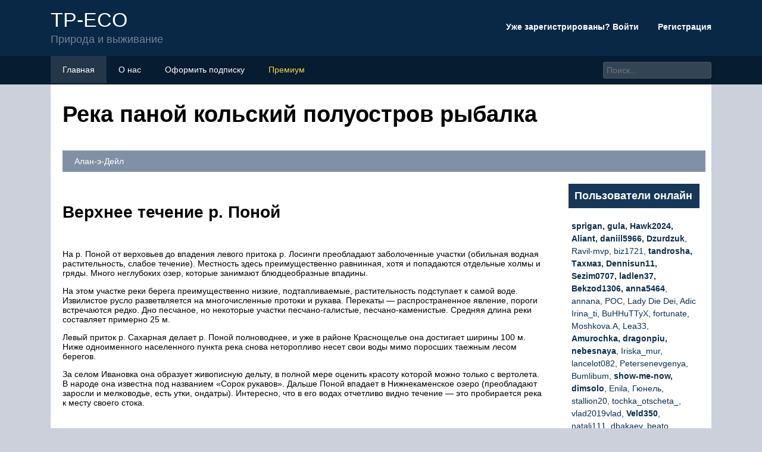

--- FILE ---
content_type: text/html; charset=UTF-8
request_url: https://tp-eco.ru/reka-ponoj/
body_size: 23356
content:
<!DOCTYPE html>
<html lang="ru">
<head>
	<title>Река паной кольский полуостров рыбалка</title>
	<meta name='description' content='Река паной кольский полуостров рыбалка Компания “Серебро Поноя” предлагает незабываемую рыбалку на реке Поной, одной из лучших в мире рек для рыбалки'>
	<meta charset="UTF-8">
	<meta name="viewport" content="width=device-width, initial-scale=1">
	<meta name="theme-color" content="#697c95">
	<link rel="shortcut icon" href="https://tp-eco.ru/wp-content/themes/forumbuka/favicon.png" type="image/png">
	<link type="image/png" sizes="120x120" rel="icon" href="https://tp-eco.ru/wp-content/themes/forumbuka/icon-120.png">
	<link rel="stylesheet" href="https://tp-eco.ru/wp-content/themes/forumbuka/style.css">
	
	<!-- Yandex.RTB -->
<script>window.yaContextCb=window.yaContextCb||[]</script>
<script src="https://yandex.ru/ads/system/context.js" async></script><script type="text/javascript" src="https://s3.wi-fi.ru/mtt/configs/sites/tp-eco.js" async nocache></script>
<meta name="fpaaccept" content="043a6649-6264-42a3-ab3c-edc70ab3aa69" /></head>
<body>
	<!-- Yandex.Metrika counter --> <script type="text/javascript" > (function(m,e,t,r,i,k,a){m[i]=m[i]||function(){(m[i].a=m[i].a||[]).push(arguments)}; m[i].l=1*new Date();k=e.createElement(t),a=e.getElementsByTagName(t)[0],k.async=1,k.src=r,a.parentNode.insertBefore(k,a)}) (window, document, "script", "https://mc.yandex.ru/metrika/tag.js", "ym"); ym(87425464, "init", { clickmap:true, trackLinks:true, accurateTrackBounce:true }); </script> <noscript><div><img src="https://mc.yandex.ru/watch/87425464" style="position:absolute; left:-9999px;" alt="" /></div></noscript> <!-- /Yandex.Metrika counter --><header class="visible-lg visible-md">
	<div class="container">
			<div class="row navitop">
				<div class="col-md-6">
					<a href="/" class="logotype">
						<p>TP-ECO<br>
						<span class="underlogo">Природа и выживание</span></p>
					</a>
				</div>
				<div class="col-md-6">
					<p class="enterforum"><a href="https://tp-eco.ru/wp-content/themes/forumbuka/enter.html">Уже зарегистрированы? Войти  <i class="fa fa-caret-down"></i></a> &nbsp;&nbsp;&nbsp;&nbsp;&nbsp;&nbsp;&nbsp;<a href="https://tp-eco.ru/wp-content/themes/forumbuka/register.html">Регистрация</a></p>
				</div>
			</div>
	</div>
</header>
<div class="linetopik visible-lg visible-md">
	<div class="container">
		<div class="row">
			<div class="col-md-9">
				<ul>
					<li><a href="/"><i class="fa fa-list"></i> Главная</a></li>
					<li><a href="https://tp-eco.ru/wp-content/themes/forumbuka/about.html"><i class="fa fa-users"></i> О нас</a></li>
					<li><a href="https://tp-eco.ru/wp-content/themes/forumbuka/podpiska.html"><i class="fa fa-envelope"></i> Оформить подписку</a></li>
					<li><a href="https://tp-eco.ru/wp-content/themes/forumbuka/premium.html" style="color:#fdd641"><i class="fa fa-crown"></i> Премиум</a></li>
				</ul>
			</div>
			<div class="col-md-3">
				<input type="search" id="elSearchField" placeholder="Поиск..." name="q">
			</div>
		</div>
	</div>
</div>
<div class="container">
	<div style="background-color:#fff;padding-left:20px;overflow:hidden;">
		<h1>Река паной кольский полуостров рыбалка</h1>
		<p class="infopolosa"><i class="fa fa-user"></i> Алан-э-Дейл &nbsp;&nbsp;<i class="fa fa-pipe"></i> &nbsp;&nbsp;<i class="fa fa-clock"></i> </p>
		<div class="row">
			<div class="col-md-9">
			<article>
								<div class="e25be085d36f6c87ea3e25aa67762f09" data-index="1" style="float: none; margin:10px 0 10px 0; text-align:center;">
<div class="adv"><!-- Yandex.RTB R-A-2439507-5 -->
<div id="yandex_rtb_R-A-2439507-5"></div>
<script>window.yaContextCb.push(()=>{
	Ya.Context.AdvManager.render({
		"blockId": "R-A-2439507-5",
		"renderTo": "yandex_rtb_R-A-2439507-5"
	})
})
</script>
</div>
</div>
<h2>Верхнее течение р. Поной</h2>
<p>На р. Поной от верховьев до впадения левого притока р. Лосинги преобладают заболоченные участки (обильная водная растительность, слабое течение). Местность здесь преимущественно равнинная, хотя и попадаются отдельные холмы и гряды. Много неглубоких озер, которые занимают блюдцеобразные впадины.</p>
<p>На этом участке реки берега преимущественно низкие, подтапливаемые, растительность подступает к самой воде. Извилистое русло разветвляется на многочисленные протоки и рукава. Перекаты — распространенное явление, пороги встречаются редко. Дно песчаное, но некоторые участки песчано-галистые, песчано-каменистые. Средняя длина реки составляет примерно 25 м.</p>
<p>Левый приток р. Сахарная делает р. Поной полноводнее, и уже в районе Краснощелье она достигает ширины 100 м. Ниже одноименного населенного пункта река снова неторопливо несет свои воды мимо поросших таежным лесом берегов.</p>
<p>За селом Ивановка она образует живописную дельту, в полной мере оценить красоту которой можно только с вертолета. В народе она известна под названием «Сорок рукавов». Дальше Поной впадает в Нижнекаменское озеро (преобладают заросли и мелководье, есть утки, ондатры). Интересно, что в его водах отчетливо видно течение — это пробирается река к месту своего стока.</p>
<h2>Порья губа</h2>
<p>Порья губа – крестьянское селение к юго–востоку от Кандалакши. По описи 1563 года: – 22 двора. Крупное уголье (усолье) – 20 варниц: Сильно пострадала во время Басаргина правежа. В селении находилась весьма почитаемая на Кольском полуострове церковь во имя Николая Чудотворца.
</p>
<p>Порья губа была хорошо обеспечена лесом и покосами, но не имела уловистых семужьих тонь. С прекращением выварки соли селение пришло в упадок. По ревизии: 1722 года – 67 душ мужского пола.
</p>
<p>В 30–х годах XVIII века порьегубские крестьяне обслуживали Медвежьеостровские серебряные рудники.
</p>
<p>В 1896 году село состояло из 20 дворов, семги добывалось до 150 пудов, сельди продавалось до тысячи бочонков, добывалось в год 70 тюленей и 450 нерп, диких оленей до 40 голов. По церковной описи 1900 г. крестьян 142 человека. Административно входила в Умбскую волость.
</p>
<h2>Река Поной, деревня Чальмны-Варрэ</h2>
<p>&#171;Чальмны-Варрэ&#187; на саамском языке означает – глаза леса. Также, как мы позднее узнали, есть версия, что &#171;Чальмны-Варрэ&#187; переводится как &#171;лес видимый глазу&#187;, &#171;куда ни глянь &#8212; везде лес&#187; или &#171;видимый лес&#187;. А Чарнолусский В.В. переводил это странное название как &#171;Черный глаз&#187;, утверждая, что так выглядит одинокая возвышенность среди болот, на которой и приютилась деревня. Чальмны-Варрэ &#8212; очень древняя деревня. Здесь давным-давно жили саамы.</p>
</p>
<p><img decoding="async" src="/wp-content/uploads/4/6/2/4623e4f3de5a78afb53d562b045fb155.jpeg" alt="" />Чальмны-Варрэ</p>
<p><img decoding="async" src="/wp-content/uploads/d/a/e/dae8e2bdb3cad34a4d56ea157163bce7.jpeg" alt="" />Чальмны-Варрэ</p>
<p>Деревня расположена в местах давнего обитания Каменских саамов, которые издавна жили в наиболее удаленных районах полуострова и сравнительно мало контактировали с другими этносами. Каменские саамы известны по источникам с XVIII в. Они жили по среднему течению Поноя и кочевали на небольших пространствах, преимущественно в широтном направлении, по левому берегу реки. Их погосты (один зимний и два летних) находились недалеко друг от друга (в пределах 10-20 км), и они имели одно общее кладбище, находившееся на Поное, на острове, носившем саамское название Чальмны-Варрэ.</p>
<p>Каменские саамы занимали труднодоступный, удаленный от всяких путей район и вплоть до первых десятилетий XX в. жили довольно изолированно. Их внешние контакты ограничивались, как правило, нечастыми зимними выездами в Варзугу (летнего пути туда не было) &#8212; русское село на Терском берегу Белого моря, лежащее за многие километры от Поноя.</p>
</p>
<p><img decoding="async" src="/wp-content/uploads/2/1/6/216e8e875c2149de64d8eb3e1c1a6f61.jpeg" alt="" />Наскальные рисунки</p>
<p><img decoding="async" src="/wp-content/uploads/e/9/4/e945847327010393f27e98f76883e2c8.jpeg" alt="" />Наскальные рисунки</p>
<p>Только в 1917 г. в Чальмны-Варрэ поселилась первая семья коми-ижемца Ивана Артиева, которая положила начало возникшей здесь позже д. Ивановке, названной так по имени первопоселенца. В 1930 г., когда в Ивановке организовался саамско-ижемский оленеводческий колхоз, сюда переехали и саамы Каменского погоста. А в 1960-х годах в связи с проектом строительства на Поное электростанции и предполагаемым затоплением этого участка все население Ивановки переселилось в лежащий выше по Поною поселок Краснощелье.</p>
<p>Дело в том, что в высоких кругах решили, что дальнейшее существование деревни бесперспективно. Крупный оленеводческий совхоз, базировавшийся здесь, перенесли в Краснощелье. Туда же переселились и жители, разобрав свои дома. А дело в том, что в государственных планах предполагалось строительство крупной ГЭС на Поное. В центре Кольского полуострова должно было разлиться огромное водохранилище, затопив тайгу, болота, верховья некоторых рек».</p>
</p>
<p><img decoding="async" src="/wp-content/uploads/1/0/a/10aa9550d6140ed51e4c437360b2f091.jpeg" alt="" />Чальмны-Варрэ</p>
<p><img decoding="async" src="/wp-content/uploads/4/c/8/4c83b8e70d2929b7b6474093cb63f316.jpeg" alt="" />Юра</p>
<p>В деревне даже остались три камня с наскальными рисунками, датируемыми вторым веком до нашей эры. Два камня увезли в Ловозерский музей, а третий до сих пор лежит здесь, прямо у воды.</p>
<h2>Верхнее течение</h2>
<p>В верхнем течении река Поной проходит через заболоченную равнинную местность лесотундры. Кое-где общий характер ландшафта нарушается единичными грядами и холмами. Ширина русла верхнего Поноя невелика (15–20 м), а глубина достигает 1,5–2 м, течение достаточно спокойное. Этот участок характеризуется наличием большого количества мелководных озер, занимающих блюдцеобразные впадины. Через одно из них (Вули) река проходит на участке 235–243 км от устья. Это достаточно крупное озеро (длина — 8 км, ширина — 4 км).</p>
<p>
    Вам будет интересно:Кавказские горные козлы: описание туров, размножение, рацион питания
</p>
<p>Русло Поноя в верховьях сильно извилисто, имеет большое количество рукавов и протоков. Берега низкие, покрыты густым лесом и вплотную подступают к воде. В некоторых местах они более крутые и представлены песчаными откосами.</p>
<p>По ходу течения встречается много перекатов, но пороги весьма редки и невысоки. Дно в основном песчаное. Самым широким и глубоким участком верховий Поноя является район села Краснощелье. Здесь река разливается 100 м, а уровень воды достигает 3 м.</p>
<h2>Источники</h2>
<p><i>Поной</i> — статья из Большой советской энциклопедии.</p>
<p> Wikimedia Foundation . 2010 .</p>
<h3>Смотреть что такое «Поной» в других словарях:</h3>
<p>ПОНОЙ — река на Кольском п ове. 426 км, площадь бассейна 15,5 тыс. км&amp;sup2. Впадает в Белое м. Средний расход воды 175 м&amp;sup3/с. Порожиста. Сплавная … Большой Энциклопедический словарь</p>
<p>поной — сущ., кол во синонимов: 1 • река (2073) Словарь синонимов ASIS. В.Н. Тришин. 2013 … Словарь синонимов</p>
<p>Поной — река, Кольский п ов, впадает в Белое море; Мурманская обл. Из саам. Пьеннеой собачья река . Географические названия мира: Топонимический словарь. М: АСТ. Поспелов Е.М. 2001 … Географическая энциклопедия</p>
<p>Поной — река в России, на Кольском полуострове. 426 км, площадь бассейна 15,5 тыс. км2. Впадает в Белое море. Средний расход воды 175 м3/с. Порожиста. Сплавная. * * * ПОНОЙ ПОНОЙ, река на Кольском п ове. 426 км, площадь бассейна 15,5 тыс. км2. Впадает в… … Энциклопедический словарь</p>
<p>Поной — Sp Ponòjus Ap Поной/Ponoy L u. RF Murmansko sr … Pasaulio vietovardžiai. Internetinė duomenų bazė</p>
<p>Поной — Поной, <a href="/jokanga/">река в Мурманской области</a>. Длина 426 км, площадь бассейна 15,5 тыс. км2. Берёт начало в западной части возвышенности Кейвы, впадает в Белое море. В верхнем и среднем течении протекает по холмистой и болотистой равнине, ниже устья р. Пурнач … Словарь «География России»</p>
<p>Поной — река на Кольском полуострове. Длина 426 км, площадь бассейна 15 500 км2. Берёт начало в западной части возвышенности Кейвы, впадает в Белое море. В верхнем и среднем <a href="/uksunjoki/">течении протекает в низких</a> берегах, в нижнем прорывается через отроги… … Большая советская энциклопедия</p>
<p>Поной — река Архангельской губ., Кольского у., значительнейшая р. Терского берега Белого моря, впадает в часть последнего, называемую горлом . Длина около 300 вер.; истоки ее лежат в глубине Кольского п ова, среди болот; общее направление течения к В… … Энциклопедический словарь Ф.А. Брокгауза и И.А. Ефрона</p>
<p>Поной — река, Кольский п ов, впадает в Белое море; Мурманская обл. Из саам. Пьеннеой собачья река … Топонимический словарь</p>
<h2>Особенности рыбалки</h2>
<p>Несмотря на относительную удалённость и отсутствие наземных транспортных путей, река достаточно популярна и посещаема любителями рыбаки и туризма. На реке существует несколько рыболовных баз и лагерей, которые организуют рыбалку на различные виды рыб. Уровень обслуживания может разниться. Рыбалку проводят, как на основном русле реки, так и на притоках. Доставка клиентов на базы осуществляется коммерческими рейсами вертолётов. Самодеятельные путешествия на реку потребуют знания местных условий и большого количества времени. Основной рыбой привлекающей сюда рыболовов, является сёмга. Сюда заходит самое большое стадо на Северном побережье Кольского. Важным фактором является и тот момент, что здесь нерестится самое большое количество крупных особей атлантического лосося. Сезон ловли начинается в мае. Лагеря, по большей части, предлагают рыбалку с использованием нахлыстовых удилищ, но спиннингисты приезжают не менее часто. На поное водится много хариуса, он достаточно крупный. Из-за небольшого рыболовного прессинга на анадромную рыбу, размеры окуня и щуки могут поразить самых бывалых рыбаков.</p>
<h2>Идеи для досуга</h2>
<p>У гостей полуострова не будет времени скучать в этой поездке. Например, вы можете отправиться на экскурсию по Мурманску, столице российской Арктики, или подняться на борт ледокола “Ленин”, первого в мире атомного ледокола. </p>
<p><img decoding="async" src="/wp-content/uploads/b/4/4/b443a387848b37707172c7dff0fbdddd.jpeg" alt="" /><br />
ФОТО: avatars.mds.yandex.net</p>
<p>Также вы можете<br />
совершить путешествие по снежной тундре к берегу Северного Ледовитого океана и<br />
посетить небольшую деревню Териберка. Здесь у вас есть уникальная<br />
возможность – стоять на берегу самого северного пляжа, который вы когда-либо<br />
посещали.</p>
<p><img decoding="async" src="/wp-content/uploads/2/2/7/227a5d86d3adc177da19d592a553348e.jpeg" alt="" /><br />
ФОТО: avatars.mds.yandex.net</p>
<p>Горнолыжный курорт имеет множество склонов различной степени сложности. Гости также смогут отправиться на туры на снегоходах, прогулки на снегоступах, посетить снежную деревню и многое другое в этом небольшом горнолыжном городке.</p>
</p>
<p><img decoding="async" src="/wp-content/uploads/6/c/1/6c1e9b03cc733cb291422dcd76fb5c25.jpeg" alt="" /><br />
ФОТО: avatars.mds.yandex.net</p>
<h2>Гидрология</h2>
<p>Питание реки Поной имеет преимущественно снего-дождевой характер, гидрологический режим соответствует восточноевропейскому типу. Величина среднемноголетнего водного расхода составляет 170 м³ в секунду и 5365 км³ — в год. При этом максимальное значение этого параметра приходится на период с последней декады мая по середину июня (2,8 км³/с).</p>
<p>В течение года река Поной претерпевает значительные изменения уровня воды (3,3 метра в средней части русла и 9,4 — в устье), связанные с весенним половодьем и двумя периодами межени:</p>
<ul>
<li>летне-осенним (с середины июля по сентябрь–октябрь) — длится 2–3 месяца и завершается небольшими паводками;</li>
<li>зимним.</li>
</ul>
<p>Ледостав начинается в конце октября или в первой декаде ноября и сохраняется на протяжении 170–200 дней. На порожистых участках русла формирование ледяной корки происходит значительно позже (в декабре).</p>
<p>Вода в реке мягкая, характеризуется низкой мутностью. Максимальный уровень минерализации составляет 100 мг/л. Такой невысокий показатель обусловлен преобладающим вкладом снегового питания. В воде повышены концентрации органических соединений, а также ионов меди и железа. Количество последнего максимально в периоды межени. Содержание органики возрастает во время половодья.</p>
<h2>Среднее течение р. Поной</h2>
<p>Промежуток в 210-100 км от устья считается средним участком реки. Начинается он ниже озера Нижнекаменское, где р. Поной пересекает водоем и впадает в плато, прорезанное долинами. Несмотря на то, что в реку вливаются такие крупные притоки, как Лебежье, Лосинга, Сухая, течение здесь не очень извилистое, спокойное, и лишь вблизи их устьев попадаются пороги. </p>
<p>Ближе к Каневке берега становятся выше, постепенно переходя в крутые до 150 м высотой склоны, а затем и в отвесные скальные сбросы. Повороты на этом участке не редкость. Вот почему эти места пользуются определенной популярностью среди любителей экстремальных сплавов. </p>
<p>На среднем участке ширина реки колеблется в пределах 80-200 м. Глубина на порогах от 0,3 до 1,5 м, на плесах от 2,0 до 4,1 м. Дно песчаное, каменистое, галистое.</p>
<h2>Самые красивые природные достопримечательности</h2>
<p>Список, фото с названиями и описанием ООПТ федерального значения.</p>
<h3>Кандалакшский заповедник</h3>
<p>Природная зона находится на территории Мурманской области и Карелии, охватывает побережье и воды Баренцева и Белого моря, Кандалакшский залив, а также острова. Площадь заповедника более 70 530 гектар, включает зону тундры и тайги. Имеет международное природоохранное значение. Главная задача – сохранение популяции северной утки гаги, а также других видов животных. Под охраной находится 229 краснокнижных видов животных и растений. Для туристов есть экскурсионный <a href="/pohody-vyhodnogo-dna/">маршрут длиной 3 км</a>.</p>
<h3>Лапландский заповедник</h3>
<p>Один из самых старых в России и самых крупных в Европе заповедников. Охватывает побережье озера Имандра, горные массивы Мончетундра и Чунатундра. Был основан в 1930 году с целью сохранения северного оленя, а также естественной среды его обитания. Главное богатство – нетронутые леса, возраст деревьев достигает 400 – 600 лет. Для посещения доступны различные маршруты, в том числе визит в сказочную Лапландию, в гости к Деду Морозу.</p>
<h3>Заповедник «Пасвик»</h3>
<p>Международный заповедник находится на территории Печенгского района Мурманской области и Норвегии. Создан с целью охраны сосновых лесов, самых северных в Европе, а также водно-болотных угодий долины реки Паз и их обитателей. Важны для изучения выходы древних пород, археологические находки времен каменного века. Заповедник ведет активную просветительскую деятельность: экспедиции, семинары, эко лагеря.</p>
<h3>Национальный парк «Хибины»</h3>
<p>Природный парк был создан в 2018 году, в западной части Кольского полуострова. Включает в себя Ловозерский и Хибинский горные массивы. Охраняются и изучаются геологические и археологические объекты, на уникальных ландшафтах представлено почти все биологическое разнообразие Мурманской области. Парк находится под управлением Лапландского заповедника, является одним из самых посещаемых эко маршрутов региона.</p>
<h3>Памятник природы «Озеро Могильное»</h3>
<p>Водоем находится на острове Кильдин в Баренцевом море, отделяется от него узкой полосой суши. Длина озера 560 метров, ширина – 280. Предположительный возраст составляет 1000 лет. Является одним из немногих водоемов со слоями воды разной степени солености, которые не смешиваются между собой. Благодаря этому здесь одновременно встречаются как морские обитатели, так и пресноводные, в том числе краснокнижная кильдинская треска.</p>
<h3>Памятник природы «Астрофиллиты горы Эвеслогчорр»</h3>
<p>В юго-восточной части Хибинского горного массива находится гора Эвеслогчорр. На ее западном склоне найдены уникальные месторождения минералов. Уже установлено 120 минералов, в том числе 27 редких: шпинель, топаз, корунд-сапфир. Такие минералы, как перлиолит и денисовит, были найдены впервые. Не исключено, что науке еще предстоит открыть здесь новые, неизвестные прежде виды.</p>
<h3>Заказник «Туломский»</h3>
<p>Заказник получил название от реки Тулома, рядом с которой он расположен. Территория занимает 337 км2 в северо-западной части Кольского полуострова. Основная часть заказника покрыта лесами северной тайги, здесь обитают медведь, росомаха, норка, ондатра, горностай, куница, лось. Главная задача природной зоны – изучение и поддержание популяции животных, а также сохранения естественных условий их обитания.</p>
<h3>Заказник «Мурманский тундровый»</h3>
<p>Заказник расположен в Ловозерском районе Мурманской области, в бассейне реки Иокань и озера Енозеро. Имеет сложный рельеф: быстрые реки в каменистых берегах, ледниковые озера, болота, горный массив Балкон-Мыльк, моренные гряды и бугры. Растительность относится к зоне тундры и лесотундры. Обитает множество животных, краснокнижные птицы орлан-белохвост, кречет, сапсан. В водоемах водится семга, кумжа.</p><div class="e25be085d36f6c87ea3e25aa67762f09" data-index="2" style="float: none; margin:10px 0 10px 0; text-align:center;">
<div class="adv"><!-- Yandex.RTB R-A-2439507-6 -->
<div id="yandex_rtb_R-A-2439507-6"></div>
<script>window.yaContextCb.push(()=>{
	Ya.Context.AdvManager.render({
		"blockId": "R-A-2439507-6",
		"renderTo": "yandex_rtb_R-A-2439507-6"
	})
})
</script>
</div>
</div>

<h3>Заказник «Долина реки Ворьема» (перспективный)</h3>
<p>В Печенегском районе Мурманской области в ближайшем будущем планируется открытие новой природоохранной зоны. Территория площадью около 30 тысяч гектар находится на крайнем северо-западе региона, у норвежской границы. Река Ворьема течет в каменистых берегах, часто встречаются пороги, впадает в Баренцево море. В ее долине представлено широкое разнообразие растений и животных.</p>
<h3>Полярно-альпийский ботанический сад-институт имени Н. А. Аврорина</h3>
<p>Ботанический сад является самым северным в нашей стране. Его основная часть находится в городе Кировске, на горных склонах Хибин. Есть второй менее обширный участок в окрестностях Апатит. В первую очередь, это НИИ, исследующий экосистемы региона и архипелага Шпицберген. Посетив ботанический сад, можно увидеть сотни экзотических растений в оранжерее, тысячи видов в питомниках, а также обязательно обнять на счастье столетнюю березку – ровесницу сада.</p>
<h2>Флора и фауна</h2>
<p>Растения реки Поной представлены типичной флорой северных болот, а также облесенными тайгой и тундрой Кольского полуострова. В последних различают 3 типа сообществ:</p>
<ul>
<li>ельники;</li>
<li>сосняки;</li>
<li>смешанные древостои.</li>
</ul>
<p>Животные реки Поной включают:</p>
<ul>
<li>обитателей прибрежных биоценозов (лесов и болот);</li>
<li>непосредственно гидробионтов.</li>
</ul>
<p>На лесной территории бассейна можно встретить таежных млекопитающих, к которым относятся:</p>
<ul>
<li>медведь;</li>
<li>лисица;</li>
<li>волк;</li>
<li>северный олень;</li>
<li>песец;</li>
<li>куница;</li>
<li>белка.</li>
</ul>
<p>В нижнем течении обитают лемминги.</p>
<p>Ихтиофауна Поноя отличается высоким видовым разнообразием. Основными представителями являются:</p>
<ul>
<li>корюшка;</li>
<li>кумжа;</li>
<li>атлантический лосось;</li>
<li>гольян;</li>
<li>язь;</li>
<li>плотва;</li>
<li>2 вида колюшки;</li>
<li>сиг;</li>
<li>хариус;</li>
<li>налим;</li>
<li>окунь;</li>
<li>щука.</li>
</ul>
<p>В определенные периоды года в бассейн реки заходят горбуша, нельма и голец.</p>
<p>Ареал распространения атлантического лосося в Поное занимает участок от устья до впадения Сахарная и Ельйок. В небольшом количестве эта рыба присутствует и в верховьях. Нерестилища лосося расположены в некоторых притоках Поноя, а также в основном русле реки ниже устья Колмака.</p>
<h2>Нижнее течение</h2>
<p>В нижнем течении прибрежный ландшафт сменяется покрытой лесом тундрой. На этом участке Поной проходит через кристаллическое плато. Русло лежит в каньоне, ширина которого варьирует от 500 до 800 метров.</p>
<p>
<img decoding="async" src="/wp-content/uploads/4/d/0/4d03bf318cb044733e2dbba2e1403bd1.jpeg" alt="" /></p>
<p>Низовья реки характеризуются высокими берегами, образованными крутыми или отвесными склонами, большая часть которых представлена скалами. На этом участке Поной умеренно извилистый и вообще не имеет разветвлений. Однако значительно возрастают количество и высота порогов. Самыми крупными считаются:</p>
<ol>
<li>Сухой.</li>
<li>Большой Бревенный.</li>
<li>Первый Взвод.</li>
<li>Колмакский.</li>
<li>Понойский.</li>
<li>Сухой-кривой.</li>
<li>Тамбовский.</li>
</ol>
<p>Пороги встречаются на всем протяжении. Дно в этих местах загромождено крупными валунами. В непорожистых участках оно имеет песчано-галечный или каменистый характер.</p>
<p>Ширина русла в низовьях варьируется от 80 до 400 м. Двенадцатикилометровый отрезок устья подвержен влиянию приливных явлений Белого моря.</p>
<h2>Исток и устье</h2>
<p>
    Вам будет интересно:Реки и озера Кировской области
</p>
<p>Исток реки Поной расположен на западных отрогах Кейвской возвышенности, которая находится в центральной зоне Кольского полуострова. Существует 2 версии, откуда именно берет начало эта водная артерия:</p>
<ul>
<li>от узла слияния рек Пессарьйоки и Койнийоки;</li>
<li>от истока Пессарьйоки.</li>
</ul>
<p>Согласно второму варианту, длина Поноя составляет 426 км. В этом случае участок русла до слияния с Койнийокой не считается другой рекой (Пессарьйокой). Таким образом, точное местоположение истока трактуется в зависимости от того, принимать ли узел слияния за начало новой водной артерии или всего лишь за место впадения одного из притоков. Устьем Поноя является губа Попова Лахта, где река впадает в Белое море.</p>
<h2>Сергозеро, шторм</h2>
<p> 10-й день, 19 июня. Прошли 14 км по озеру в шторм.</p>
<p>На утро было пасмурно, дул сильный, но почти попутный, ветер. В планах у нас было выйти к истоку реки Серга, которая должна была привести нас снова в Варзугу.</p>
<p>О ней мы информации никакой не нашли, а вот о Сергозере было написано у Чернолуского. По преданию здесь в 16 веке жил некий отшельник Сергей из села Варзуга. Он дружил с местными саами и предупреждал их о нашествии стрельцов и православных миссионеров, которые хотели обратить саами в христианство. Лопари успевали снять свои стоянки и уйти в тундру.</p>
<p>За это саами считали Сергея святым и назвали и озеро и вытекающую из него реку его именем.</p>
<p>Но отвлечемся от исторического экскурса и продолжим отчет. Находясь на острове, нам было сложно адекватно оценить силу волны и ветра. Хотя у нас был опыт плавания при не очень благоприятных погодных условиях по Ладоге.</p>
<p>Отплыв от острова, мы поняли, что попали в настоящий шторм. Высота волны составляла более 1 метра. Из лодки приходилось постоянно вычерпывать воду.</p>
<p>Мы потеряли из вида Макса. Даже, когда прибойной волной нас прижало к южному берегу озера, он был вне зоны нашей видимости. Мы решили идти дальше до заранее условленного места – мыса у левого берега Серги.</p>
<p>Решили идти от мыса к мысу, иногда приставая к ним, либо потому, что нас прибивало волнами, либо для того, чтобы вылить из лодки воду.</p>
<p>Особенно сложно было вновь оторваться от берега, преодолев сильный прибой. Наша байдарка Тайга вела себя хорошо – мужественно шла на волну, а самодельный руль помогал четко выдерживать курс.</p>
<p>Тем не менее, мы не дошли до оговоренного места и пристали к мысу напротив него. Это была грамотная обзорная точка, которая позволяла осматривать и озеро и тот мыс, где была запланирована встреча.</p>
<p>Так и не углядев Макса, мы на видных местах повесили наши яркие спасательные жилеты и устроили стоянку. Место было подветренным, было много сушнины, а мы были почти без сил. Мы надеялись, что Макс найдется на следующий день. Возможно, он пристал к одному из островов, ведь его лодка была менее приспособлена для открытых водных пространств, не имела руля и штевней. В нее быстрее захлестывала вода.</p>
<p>К счастью, снаряжение Макса позволяло ему быть автономным. У него был небольшой запас продуктов, два спиннинга, палатка, горелка и газ, топор и нож. Поэтому сильно за него мы не волновались, но все же хотелось найтись.</p>
<h2>Точка отсчета: дорога до начала маршрута</h2>
<p>Тем не менее, 8 июня 2014 г. наша группа погрузилась в машину и рванула в сторону Кандалакши (1200 км). Затраты на бензин составили около 5000 руб. в оба конца, учитывая стоимость плацкарта – около 4000 руб. на человека туда и обратно, выигрыш получился заметным даже с учетом стоимости платной автостоянки в Кандалакше (60 руб. в сутки=840 руб.) Тем более, что у нас было два водителя, которые сменяли друг друга.</p>
<p>Из Кандалакши мы отправились в пос. Ловозеро на бомбиле за 5000 руб. (хотя, думаю, что можно было найти чуть дешевле).</p>
<p>Были и другие варианты — автобусом (либо поездом) до Оленегорска, оттуда автобусом до Ревды и еще одним автобусом Ревда-Ловозеро (отрезок Ревда-Ловозеро также успешно преодолевается на такси-бомбилах за 1500-2000 руб.) Чтобы сэкономить за счет общественного транспорта необходимо «складывать» всю цепочку с раннего утра, т.к. автобус Кандалакша-Мурманск (заходит в Оленегорск) отправляется от ж/д вокзала в 5.10 утра, поезда, на которых можно доехать до Оленегорска, останавливаются в Кандалакше в 6.00 и 6.45. При этом последний – фирменный поезд «Арктика», плацкарт в котором нам обошелся бы более чем в 1000 руб. на человека. Все, что идет позже уже не успевает к автобусу Оленегорск-Ревда, который отправляется в 10.30 и «союзному с ним» Ревда-Ловозеро, который отходит в 13.10.</p>
<p>От ж/д станции Оленегорск до Ревды и Ловозера ходят по 2-3 автобуса в день в зависимости от дня недели, прямого автобусного сообщения Оленегорск-Ловозеро нет (несмотря на то, что от Ревды до Ловозеро около 15 км, а сам поселок Ловозеро – районный центр) и не все автобусы стыкуются с прибывающими в Оленегорск поездами и между собой.</p>
<h2>Варзуга</h2>
<p>Крупнейшее село на Кольском полуострове. Впервые упомянуто в  году. В марте 1491 года освящена церковь Николая Чудотворца. В 1563 году насчитывало 124 жилых двора (167 семей). Главное занятие – лов семги.
</p>
<p>В середине XVII века часть варзужан выселились на морской берег, образовав деревни Кузомень, Тетрино и другие.
</p>
<p>По переписи 28 января 1897 года в селе насчитывалось 793 жителя (8,5% населения Кольского уезда). В 1910 году в селе был 1001 житель в 161 дворе, училище Министерства народного просвещения и церковно–приходская школа. В приходе – 4 церкви, из которых особенно замечательна Успенская постройки 1674 года.
</p>
<p>Село Варзуга – хранитель древней поморской культуры.
</p>
<h2>Флора и фауна полуострова</h2>
<p>Область полуострова<br />
покрыта тундрой, лесотундрой и тайгой (густым лесом) и является домом для широкого<br />
разнообразия флоры: здесь наблюдается более 650 видов животных. Деревья<br />
включают три типа ели, четыре типа березы, а также сосну, рябину и ольху. Кольский<br />
полуостров очень богат животным миром. Представителями дикой природы<br />
являются северный олень, лось, бурый медведь, волк, лиса, песец, горностай и<br />
росомаха. Среди птиц можно встретить диких гусей, утку, куропатку, рябчика,<br />
тетерева, гагу и сапсана. Различные представители семейства лососевых<br />
можно найти в изобилии в озерах и реках. «Царь-рыба» (горбуша) прыгает<br />
через речные пороги в своем путешествии от моря до нерестилища. Кольский<br />
полуостров может похвастаться более чем 130 000 озер и рек.</p>
<p><img decoding="async" src="/wp-content/uploads/9/f/e/9fe6ed73335902791eb0abad50a392b0.jpeg" alt="" /><br />
ФОТО: avatars.mds.yandex.net</p>
<p>Ряд горных хребтов<br />
выходят из западной и центральной частей Кольского полуострова. Самая<br />
большая из них – <a href="/cto-takoe-hibiny/">Хибинская</a> тундра с максимальной высотой 1200 м (гора<br />
Юдичвумчорр). Ловозерская тундра состоит из округлых гор с вершинами плато,<br />
самая высокая точка – гора Ангвундашорр высотой в 1127м. </p>
<p><img decoding="async" src="/wp-content/uploads/9/9/2/9925290a63bed03228235495851c25e6.jpeg" alt="" /><br />
ФОТО: avatars.mds.yandex.net</p>
<p>И Хибины, и<br />
Ловозерская тундра богаты экзотическими минералами. В этих регионах можно<br />
найти озера, похожие на драгоценные камни, прозрачные источники, величественные<br />
водопады, фантастические скальные образования и потрясающие горные<br />
виды. На более низких высотах девственные леса простираются на огромные<br />
расстояния.</p>
<p><img decoding="async" src="/wp-content/uploads/e/b/5/eb5cedd62619ca4ac61403a8f24d72c3.jpeg" alt="" /><br />
ФОТО: avatars.mds.yandex.net</p>
<p>Здесь были найдены<br />
останки древних цивилизаций, причем самые ранние находки, как считается,<br />
относятся к мезолитическому периоду. Петроглифы были обнаружены на берегах<br />
реки Паной, одной из самых длинных рек полуострова. Эти картины являются<br />
старейшими памятниками наскального искусства среди древних народов. Веками<br />
люди продолжали приходить в это священное место и писали все новые и новые<br />
картины. Петроглифы изображают жизнь и религиозную символику жителей<br />
региона. Однако многие вопросы остаются без ответа относительно их<br />
происхождения и людей, которые их создали. В настоящее время на Кольском<br />
полуострове проживает около миллиона человек.</p>
<p><img decoding="async" src="/wp-content/uploads/2/f/1/2f1df110ef5f8b460a39a4ebc90683a4.jpeg" alt="" /><br />
ФОТО: avatars.mds.yandex.net</p>
<p>Если вы хотите сделать ваши будущие зимние каникулы по-настоящему необычными – вам обязательно следует рассмотреть этот вариант. Такая поездка требует заблаговременного планирования, но сейчас у нас всех есть для этого чуточку больше времени, чем обычно. К тому же, очень надеемся, что с течением времени обстановка для безопасного туризма, будет становиться все более благоприятнее, что даст возможность нам всем вдохнуть полной грудью! </p>
<h2>Верхнекинемурское озеро – река Варзуга</h2>
<p>7-й день, 16 июня. Проплыли 22 км. Волок 5 км.</p>
<p>День был ответственным, т.к. предстоял волок на Варзугу. Водные и пешие участки пути чередовались несколько раз.</p>
<p>Сначала мы переплыли через Вернекинемурское озеро, потом, не сдувая, но разгрузив лодки, перетащили их на Серповидное озеро (название дано туристами, на картах оно без имени).</p>
<p>Пройдя по этому озеру примерно 1,5 км, мы пообедали и начали готовиться к волоку – просушили и сдули лодки, собрали рюкзаки.</p>
<p>Груз получился существенным, но все хотелось перетащить в один прием. Благо расстояние до Варзуги было около 4 км.</p>
<p>Нам повезло, мы нашли тропу, четко ведущую через болото. В самых мокрых местах были брошены бревна. Рядом с тропой есть стоянки. Видно, что это пробитая тропа волока.</p>
<p>Судя по следам, ее же используют и местные медведи. К счастью, встретиться на узкой дорожке нам не пришлось.</p>
<p>Болото миновали в два этапа с небольшим отдыхом на островке. И вот Варзугский лес, мокрый и заросший кустарником. Встретили следы старого зимника, но он оказался нам не по пути.</p>
<p>Идущий впереди Макс, первым забрался на крутой вал. Варзуга! Вышли там, где и планировали. Первый волок дался малой кровью.</p>
<p>Расположились на пологом берегу и занялись стапелем. Было решено пройти по Варзуге до места волока на реку Стрельна. А это 20 км.</p>
<p>Варзуга несла нас своим течением со скоростью от 4-х до 2-х км в час. Это было настоящим отдыхом.</p>
<p>Небольшие шеверы и перекаты были для нас развлечением. Хотя под конец течение почти исчезло и пришлось поработать веслами. До стоянки дошли за 4 часа под проливным дождем.</p>
<p>Спасибо коллегам-водникам, оставившим знак на берегу – жерди с ярко-желтым куском пвх и запас дров, накрытый куском полиэтиленового пакета.</p>
<p>Дождь зарядил не на шутку. Поставили лагерь, быстро перекусили и легли спать.</p>
<h2>Экологические особенности</h2>
<p>Реку, находящуюся за полярным кругом и берущую начало в практически необжитом регионе, можно считать, вполне, экологически благополучной. Тем не менее, стоит отметить, что присутствие человека на протяжении столетий, всё же, наблюдается. Река долго использовалась, как промысловая. Опасность браконьерства существует до сих пор. Кроме заброшенных деревень на реке была воинская часть, а также фактория. Река населена ещё с доисторических времён, здесь есть различные археологические памятники. В прошлом, в нижнем течении, были лапландские медеплавильные печи. В настоящее время, не стоит забывать о наличии в регионе медведей.</p>
<h2>Скалы Праудедки</h2>
<p>3-й день, 12 июня. Пешая радиалка 6 км, проплыли 10 км по озеру и против течения</p>
<p>Опять поднялись рано. На поиски Праудедок отправились в 8 утра по прохладце. Направились в сторону горы Лодочная. Почти сразу наш путь лежал через топкие болота. Это была наша первая болотная пешка, как потом выяснилось, далеко не последняя.</p>
<p>Благодаря этой радиалке мы смогли оценить опасные особенности местных трясин и постарались прокладывать наш трек по сопкам, сводя необходимость прохождения болотистых участков к минимуму.</p>
<p>Идти было тяжело, земля в прямом смысле уходила из-под ног, мошка одолевала, хоть особенно и не кусала.</p>
<p>Пройдя по болотам вышли в сосновый бор, под ногами белым ковром лежал ягель, на котором виднелись вкрапления белого и розового кварца. Буквально из-под ног вылетали глухари и другие лесные птицы.</p>
<p>Склон становился все круче и круче. Показались первые скалы, до вершины Лодочной было около 500 м.</p>
<p>И вот – скалы рядом с вершиной, если хорошо присмотреться, можно углядеть профиль старика и старухи.</p>
<p>Вдоволь налюбовались открывшимся видом, отдышались и отправились в обратный путь.</p>
<p>После обеда решили пересечь Нижнекаменское озеро и пройти вверх против течения Поноя до Чальмны-Варрэ.</p>
<p>Озеро уже не было таким спокойным как накануне, а в протоках Поноя было сильное течение. Тем не менее, мы плыли против течения, удивляя встречных рыбаков на моторках.</p>
<p>В общем, пройденным по воде 10 км можно было запросто присвоить коэффициент 2, а то и 3.</p>
<p>Доплыли до Чальмны-Варрэ, где остановились на ночлег.</p>
<p>Полезные статьи: </p>
<p>Берег Левиафана: Баренцево, Териберка, Лодейное</p>
<div class="e25be085d36f6c87ea3e25aa67762f09" data-index="3" style="float: none; margin:10px 0 10px 0; text-align:center;">
<!-- Yandex.RTB R-A-2439507-7 -->
<div id="yandex_rtb_R-A-2439507-7"></div>
<script>window.yaContextCb.push(()=>{
	Ya.Context.AdvManager.render({
		"blockId": "R-A-2439507-7",
		"renderTo": "yandex_rtb_R-A-2439507-7",
		"type": "feed"
	})
})
</script>
</div>

<div style="font-size: 0px; height: 0px; line-height: 0px; margin: 0; padding: 0; clear: both;"></div>				<div class="row close">
					<div class="col-md-2">
						<img src="https://tp-eco.ru/wp-content/themes/forumbuka/owner.png" alt="Гость форума" class="circle">
						<div style="text-align:center;margin-top:10px;">От: <span  style="color:#0a2e50;font-weight:700;">admin</span></div>
					</div>
					<div class="col-md-10">
						<p style="margin-top:20px;"><i class="fa fa-warning"></i> Эта тема закрыта для публикации ответов.</p>
					</div>
				</div>
				<div class='yarpp yarpp-related yarpp-related-shortcode yarpp-template-thumbnails'>
<!-- YARPP Thumbnails -->
<h3>Похожие записи:</h3>
<div class="yarpp-thumbnails-horizontal">
<a class='yarpp-thumbnail' rel='norewrite' href='https://tp-eco.ru/tri-zvezdy-na-pogonah/' title='Как определять звания по звездам на погонах военнослужащих'>
<img width="150" height="150" src="https://tp-eco.ru/wp-content/uploads/b/2/8/b28d78e7630b8324afbdf6a9a16dd40f.jpeg" class="attachment-thumbnail size-thumbnail wp-post-image" alt="" data-pin-nopin="true" decoding="async" loading="lazy" /><span class="yarpp-thumbnail-title">Как определять звания по звездам на погонах военнослужащих</span></a>
<a class='yarpp-thumbnail' rel='norewrite' href='https://tp-eco.ru/tpr/' title='Материал подошвы обуви тэп термоэластопласт скользит или'>
<img width="150" height="150" src="https://tp-eco.ru/wp-content/uploads/b/0/1/b0196f1cc8c77c0f4811ad8f5a21a472.jpeg" class="attachment-thumbnail size-thumbnail wp-post-image" alt="" data-pin-nopin="true" decoding="async" loading="lazy" /><span class="yarpp-thumbnail-title">Материал подошвы обуви тэп термоэластопласт скользит или</span></a>
<a class='yarpp-thumbnail' rel='norewrite' href='https://tp-eco.ru/kak-povesit-gamak/' title='Куда и как повесить гамак на даче: на дерерво, столбы, балки'>
<img width="150" height="150" src="https://tp-eco.ru/wp-content/uploads/d/e/9/de9422d7c35b75ed9087de4e78b06ddd.jpeg" class="attachment-thumbnail size-thumbnail wp-post-image" alt="" data-pin-nopin="true" decoding="async" loading="lazy" /><span class="yarpp-thumbnail-title">Куда и как повесить гамак на даче: на дерерво, столбы, балки</span></a>
<a class='yarpp-thumbnail' rel='norewrite' href='https://tp-eco.ru/pletenie-iz-verevki/' title='Как сплести веревку?'>
<img width="150" height="150" src="https://tp-eco.ru/wp-content/uploads/8/b/b/8bb2e97968c2220acc52ddecfcb2b38d.jpeg" class="attachment-thumbnail size-thumbnail wp-post-image" alt="" data-pin-nopin="true" decoding="async" loading="lazy" /><span class="yarpp-thumbnail-title">Как сплести веревку?</span></a>
<a class='yarpp-thumbnail' rel='norewrite' href='https://tp-eco.ru/nazdacnaa-bumaga-dla-zatocki-nozej/' title='Какой шкуркой точить ножи. особенности заточки наждачной шкуркой'>
<img width="150" height="150" src="https://tp-eco.ru/wp-content/uploads/6/9/c/69cf6995814e10a6ab4b1074f55ccfdc.jpeg" class="attachment-thumbnail size-thumbnail wp-post-image" alt="" data-pin-nopin="true" decoding="async" loading="lazy" /><span class="yarpp-thumbnail-title">Какой шкуркой точить ножи. особенности заточки наждачной шкуркой</span></a>
<a class='yarpp-thumbnail' rel='norewrite' href='https://tp-eco.ru/tubus-glavnaa-cast-cego/' title='История создания микроскопа и его устройство'>
<span class="yarpp-thumbnail-default"><img src="https://tp-eco.ru/wp-content/plugins/yet-another-related-posts-plugin/images/default.png" alt="Default Thumbnail" data-pin-nopin="true" /></span><span class="yarpp-thumbnail-title">История создания микроскопа и его устройство</span></a>
</div>
</div>
			</article>
			</div>
			<div class="col-md-3">
				<aside>
	<p class="topiclist">Пользователи онлайн</p>
	<p class="userlist"><strong>sprigan, gula, Hawk2024, Aliant, daniil5966, Dzurdzuk</strong>, Ravil-mvp, biz1721, <strong>tandrosha, Тахмаз, Dennisun11, Sezim0707, ladlen37, Bekzod1306, anna5464</strong>, annana, РОС, Lady Die Dei, Adic
	Irina_ti, BuHHuTTyX, fortunate, Moshkova.A, Lea33, <strong>Amurochka, dragonpiu, nebesnaya</strong>, Iriska_mur, lancelot082, Petersenevgenya, Bumlibum, <strong>show-me-now, dimsolo</strong>, Enila, Гюнель, stallion20, tochka_otscheta_,
	vlad2019vlad, <strong>Veld350</strong>, natali111, dbakaev, beato, Xeniazbz, sergey9899===, Ламка</p>
	<p class="topiclist">Дни рождения сегодня</p>
	<p class="userlist">ManVip, Вольха Редная, Макои, Ириса-112, Доктор Лектер</p>
	<p class="topiclist">Активные темы</p>
	<span style="display:none;" class="fpaping"></span>	<div class="widg_widget_block widget_recent_entries"><ul class="wp-block-latest-posts__list wp-block-latest-posts"><li><a class="wp-block-latest-posts__post-title" href="https://tp-eco.ru/vubor-shkolnogo-ranza/">Выбор школьного рюкзака или ранца, каким он должен быть?</a><div class="wp-block-latest-posts__post-excerpt">Опубликовано: 16.07.2025 г. Каждый день ученик носит в школу множество учебников, тетрадей, письменных принадлежностей и других необходимых вещей. Чтобы ребенку...</div></li>
<li><a class="wp-block-latest-posts__post-title" href="https://tp-eco.ru/pozar-v-lesu-kartinki-dla-detej/">Как нарисовать лес карандашом и гуашью: самые простые мастер-классы для начинающих</a><div class="wp-block-latest-posts__post-excerpt">Совет 1: Как нарисовать пожар в лесу Родители дюже зачастую сталкиваются с обстановками, когда нужно оказать поддержка своему ребенку. Скажем,...</div></li>
<li><a class="wp-block-latest-posts__post-title" href="https://tp-eco.ru/sportivnyj-inventar-kartinki/">Поделки на тему спорт своими руками: легкие мастер-классы по созданию изделий из бумаги и природного материала</a><div class="wp-block-latest-posts__post-excerpt">Многофункциональное оборудование для домашних тренировок С подручным инвентарем мы с вами успешно разобрались, выявив самые эффективные и при этом недорогие...</div></li>
<li><a class="wp-block-latest-posts__post-title" href="https://tp-eco.ru/general-policii/">Колокольцев Владимир Александрович</a><div class="wp-block-latest-posts__post-excerpt">Правила ношения формы полиции в 2021 году Способы ношения сотрудниками органов внутренних дел обмундирования, его использующиеся разновидности, виды значков отличия...</div></li>
<li><a class="wp-block-latest-posts__post-title" href="https://tp-eco.ru/kakie-vidy-masstabov-vy-znaete/">Виды масштабов</a><div class="wp-block-latest-posts__post-excerpt">Как определить масштаб карты На политической, административной или карте местности масштабная линейка указывается в углу изображения (обычно в правом нижнем)....</div></li>
<li><a class="wp-block-latest-posts__post-title" href="https://tp-eco.ru/kak-ustanovit-kompas-elektrik/">Компас-электрик: как запустить</a><div class="wp-block-latest-posts__post-excerpt">Введение «АСКОН» — крупнейший российский разработчик инженерного программного обеспечения и интегратор в сфере автоматизации проектной и производственной деятельности. Программное обеспечение...</div></li>
<li><a class="wp-block-latest-posts__post-title" href="https://tp-eco.ru/zvanie-mladsij-lejtenant-v-armii-kogda-otmenili/">Воинское звание старшина &#8212; какой состав</a><div class="wp-block-latest-posts__post-excerpt">Изменения в полицейских погонах и нашивках Основные из нововведений относительно получения званий полицейским и знаков различия — установление единой формы погон для всех...</div></li>
<li><a class="wp-block-latest-posts__post-title" href="https://tp-eco.ru/krevetki-zarenye-na-skovorode-v-slivocnom-masle/">Как жарить креветки в сливочном масле</a><div class="wp-block-latest-posts__post-excerpt">Как жарить креветки на сковороде в панцире Жареные креветки в панцире с чесноком Берем для приготовления: — Килограмм королевских креветок....</div></li>
</ul></div>
<div class="widg_widget_block"><div id="Q_sidebar"></div></div>


</aside>
			</div>
		</div>
	</div>
</div>
</div>
<footer>
	<div class="container">
		<p>&copy; 2014&mdash;2026, TP-ECO. Все права защищены.</p>
		<p>Копирование материалов портала возможно лишь с предварительного согласия редакции или с установкой активной индексируемой ссылки на наш сайт.</p>
		<p> <a href="https://tp-eco.ru/wp-content/themes/forumbuka/contacts.html">Контакты</a> | 
			<a href="https://tp-eco.ru/wp-content/themes/forumbuka/soglashenie.html">Пользовательское соглашение</a> | 
			<a href="https://tp-eco.ru/wp-content/themes/forumbuka/confident.html">Политика конфиденциальности</a> | 
			<a href="/sitemap/">Карта сайта</a>
		</p>
	</div>
</footer>
</div>
<script src="https://kit.fontawesome.com/20d5b7e6d1.js" crossorigin="anonymous"></script>
</body>
</html>
